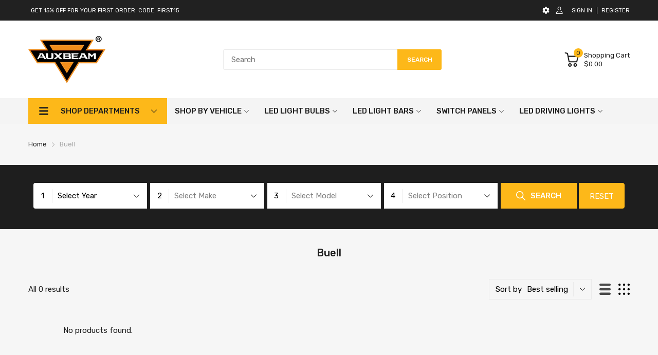

--- FILE ---
content_type: text/html; charset=utf-8
request_url: https://auxbeam.com/collections/buell?view=ajax-request
body_size: -50
content:
<div class="page-title">
    Buell &ndash; Auxbeam Lighting
  </div><div class="last-page"></div><div class="collection-pagination"></div><div class="pagination-showing">All 0 results</div><aside id="shopify-section-collection-sidebar" class="shopify-section custom-static-sidebar"><style>
    @media (min-width: 992px){
      .layout-grid.d-grid {
        grid-template-columns: 1fr;
      }
    }
    .js-toggle-sb{
      display: none!important;
    }
  </style>

</aside>

--- FILE ---
content_type: text/css
request_url: https://auxbeam.com/cdn/shop/t/28/assets/footer-content.min.css?v=58722368735503618071734323364
body_size: 12
content:
.footer .form-subscribe .btn,.footer .form-subscribe input{border-radius:0}@-webkit-keyframes animation-top-bottom{0%{opacity:0;transform:translateY(-30px)}to{opacity:1;transform:translate(0)}}@keyframes animation-top-bottom{0%{opacity:0;transform:translateY(-30px)}to{opacity:1;transform:translate(0)}}@-webkit-keyframes animation-bottom-top{0%{opacity:0;transform:translateY(60px)}to{opacity:1;transform:translateY(0)}}@keyframes animation-bottom-top{0%{opacity:0;transform:translateY(60px)}to{opacity:1;transform:translateY(0)}}@-webkit-keyframes shake{10%,90%{transform:translate3d(-1px, 0, 0)}20%,80%{transform:translate3d(2px, 0, 0)}30%,50%,70%{transform:translate3d(-3px, 0, 0)}40%,60%{transform:translate3d(3px, 0, 0)}}@keyframes shake{10%,90%{transform:translate3d(-1px, 0, 0)}20%,80%{transform:translate3d(2px, 0, 0)}30%,50%,70%{transform:translate3d(-3px, 0, 0)}40%,60%{transform:translate3d(3px, 0, 0)}}@-webkit-keyframes move{0%{background-position:0 0}to{background-position:40px 0}}@keyframes move{0%{background-position:0 0}to{background-position:40px 0}}.footer{background:#b5b5b5}.footer .main__text{text-transform:uppercase}.footer .main__text-2{text-transform:inherit}.footer .card_footer-item{margin-bottom:30px}.footer .card_footer-logo{margin-bottom:var(--gutter-lg)}.footer .card_footer-logo .svg-footer{font-size:0}.footer .card_footer-logo .svg-footer svg{height:45px}.footer .card_footer-title{margin-bottom:var(--gutter-sm);display:flex;align-items:center;justify-content:space-between}.footer .card_footer-title svg{width:14px;height:14px}.footer .card_footer-title .collapse{width:40px;height:20px;text-align:end}.footer .card_footer-text{display:flex;align-items:flex-start;line-height:1.5;margin-bottom:15px}.footer .card_footer-text span{line-height:1.6}.footer .card_footer-text p{margin:0}.footer .card_footer-text .svg_element-ui{-webkit-margin-end:var(--gutter-xs);margin-inline-end:var(--gutter-xs);margin-top:2px}.footer .card_footer-text .svg_element-ui svg{width:14px;height:14px}.footer .form-subscribe{margin-top:20px;display:flex}.footer .form-subscribe input{-webkit-border-end:0;border-inline-end:0}.footer .form-subscribe .btn{padding:0;display:block;max-width:50px;width:100%}.footer .form-subscribe .btn-text{display:flex;align-items:center;justify-content:center}.footer .form-subscribe .btn-text svg{width:20px;height:20px}.footer .card_footer-social{margin-top:50px;margin-bottom:20px}.footer .card_footer-social .title{text-transform:uppercase;margin-bottom:15px;display:block}.footer .card_footer-menu .menu_list-wrapper{transition:all .2s ease-out;display:none;overflow:hidden}@media (min-width: 768px){.footer .card_footer-menu .menu_list-wrapper{display:block}}.footer .card_footer-menu .menu_list-wrapper li{padding:5px 0;line-height:22px;font-size:var(--body-font-size);position:relative}.footer .card_footer-menu .menu_list-wrapper.is-open{display:block}.footer .list-style li{-webkit-padding-start:15px;padding-inline-start:15px}.footer .list-style li:before{content:"";width:4px;height:4px;background:var(--main-color);position:absolute;left:0;top:14px}.footer .list-style li a{-webkit-padding-start:15px;padding-inline-start:15px}.footer .accept-payment{margin-top:60px}.footer .accept-payment .title{margin-bottom:15px;display:block}.footer .accept-payment .payment-list{display:content}.footer .accept-payment .payment-list>span{width:55px; padding-right: 5px;-webkit-margin-end:10px;margin-inline-end: auto;margin-bottom:10px}@media (min-width: 768px){.footer .card_footer-item{margin-bottom:50px}}.section-footer .copyright-content{font-size:calc(var(--body-font-size) - 2px);padding:12px 0;text-align:center}@media (min-width: 992px){.section-footer .copyright-content{text-align:start}}.section-footer .copyright-content p{margin:0;letter-spacing:.4px;line-height:1.7;font-weight:300}

/*# sourceMappingURL=footer-content.min.css.map */

